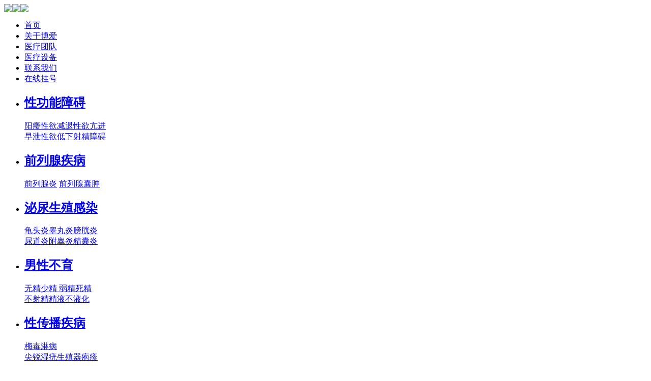

--- FILE ---
content_type: text/html
request_url: http://www.0517man.com/01/392.html
body_size: 7624
content:
<!DOCTYPE html PUBLIC "-//W3C//DTD XHTML 1.0 Transitional//EN" "http://www.w3.org/TR/xhtml1/DTD/xhtml1-transitional.dtd">
<html xmlns="http://www.w3.org/1999/xhtml">
<head>
<meta http-equiv="Cache-Control" content="no-transform" />
<meta http-equiv="Cache-Control" content="no-siteapp" />
<meta name="applicable-device" content="pc">
<meta name="location" content="province=江苏;city=淮安;coord=119.09,33.30">
<link rel="canonical" href="http://www.0517man.com/01/392.html" />
<meta name="mobile-agent" content="format=html5;url=http://wap.0517man.com/01/392.html">
<link rel="alternate" media="only screen and (max-width: 640px)" href="http://wap.0517man.com/01/392.html" >
<meta http-equiv="Content-Type" content="text/html; charset=utf-8" />
<title>阳痿早泄还傻傻分不清？_淮安博爱医院</title>
<meta name="keywords" content="阳痿,早泄,还,傻傻,分不清,,有个,患者,到," />
<meta name="description" content="有个患者到我这坐下说：医生，我好像得了阳痿、早泄。淮安博爱医院专家这样说道，很多男性都会在阳痿和早泄上存在误区。 阳痿和早泄区分有办法 1、男人在性生活过" />
<script type="text/javascript">if(window.location.toString().indexOf('pref=padindex') != -1){}else{if(/AppleWebKit.*Mobile/i.test(navigator.userAgent) || (/MIDP|SymbianOS|NOKIA|SAMSUNG|LG|NEC|TCL|Alcatel|BIRD|DBTEL|Dopod|PHILIPS|HAIER|LENOVO|MOT-|Nokia|SonyEricsson|SIE-|Amoi|ZTE/.test(navigator.userAgent))){if(window.location.href.indexOf("?mobile")<0){try{if(/Android|Windows Phone|webOS|iPhone|iPod|BlackBerry/i.test(navigator.userAgent)){window.location.href="http://wap.0517man.com/01/392.html";}else if(/iPad/i.test(navigator.userAgent)){}else{}}catch(e){}}}}</script>
<link rel="stylesheet" type="text/css" href="http://www.0517man.com/zxsty/css/style.css">
</head>
<body>
<script>
(function(){
    var bp = document.createElement('script');
    var curProtocol = window.location.protocol.split(':')[0];
    if (curProtocol === 'https') {
        bp.src = 'https://zz.bdstatic.com/linksubmit/push.js';        
    }
    else {
        bp.src = 'http://push.zhanzhang.baidu.com/push.js';
    }
    var s = document.getElementsByTagName("script")[0];
    s.parentNode.insertBefore(bp, s);
})();
</script>
<div class="xtop" style="background: url(http://www.0517man.com/zxsty/images/bg_10.jpg);">
  <div class="xtop_con" style="width:980px;"> <a rel="nofollow" href="http://www.0517man.com"><img src="http://www.0517man.com/zxsty/images/newtop_02.jpg" class="fl"></a><img src="http://www.0517man.com/zxsty/images/2.jpg" class="fl"><img src="http://www.0517man.com/zxsty/images/newtop_07.jpg" class="fl"> </div>
</div>
<div class="xnav">
  <div class="xnav_con">
    <ul>
      <li><a href="http://www.0517man.com">首页</a></li>
      <li><a href="http://www.0517man.com/about/" rel="nofollow">关于博爱</a></li>
      <li><a href="http://www.0517man.com/zhuanjia/" rel="nofollow">医疗团队</a></li>
      <li><a href="http://www.0517man.com/shebei/">医疗设备</a></li>
      <li><a href="http://www.0517man.com/about/luxian.html" rel="nofollow"> 联系我们</a></li>
      <li style=" background:none;"><a rel="nofollow" href="javascript:void(0);" onclick="openZoosUrl('chatwin','&e=0517man_youhua');return false;">在线挂号</a></li>
    </ul>
  </div>
</div>
<div class="clear:both"></div>
  <script type="text/javascript">
    function openSwt() {
        LR_HideInvite();
        openZoosUrl();
        return false;
    }
    </script>
<div class="clear:both"></div>
<div class="xmnue">
  <div class="xmnue_con">
    <ul>
      <li class="xmnue2 xmun">
        <h2><a href="http://www.0517man.com/01/">性功能障碍</a></h2>
        <a href="http://www.0517man.com/01/1/">阳痿</a><a href="http://www.0517man.com/01/6/">性欲减退</a><a href="http://www.0517man.com/01/4/">性欲亢进</a> <br />
        <a href="http://www.0517man.com/01/2/">早泄</a><a href="http://www.0517man.com/01/3/">性欲低下</a><a href="http://www.0517man.com/01/8">射精障碍</a></li>
      <li class="xmnue3 xmun">
        <h2><a href="http://www.0517man.com/02/">前列腺疾病</a></h2>
        <a href="http://www.0517man.com/02/1/">前列腺炎</a>
        <a href="http://www.0517man.com/02/4/">前列腺囊肿</a></li>
	 <!--<li class="xmnue1 xmun">
        <h2><a href="http://www.0517man.com/03/">生殖整形</a></h2>
        <a href="http://www.0517man.com/03/1/">包皮过长</a><a href="http://www.0517man.com/03/1/">包茎</a><a href="http://www.0517man.com/03/2/">阴茎延长</a> <br />
        <a href="http://www.0517man.com/03/3/">阴茎短小</a><a href="http://www.0517man.com/03/4/">疝气</a><a href="http://www.0517man.com/03/6/">尿道下裂</a></li>-->
      <li class="xmnue4 xmun">
        <h2><a href="http://www.0517man.com/04/">泌尿生殖感染</a></h2>
        <a href="http://www.0517man.com/04/6/">龟头炎</a><a href="http://www.0517man.com/04/5/">睾丸炎</a><a href="http://www.0517man.com/04/2/">膀胱炎</a> <br />
        <a href="http://www.0517man.com/04/1/">尿道炎</a><a href="http://www.0517man.com/04/4/">附睾炎</a><a href="http://www.0517man.com/04/3/">精囊炎</a></li>
      <li class="xmnue5 xmun">
        <h2><a href="http://www.0517man.com/05/">男性不育</a></h2>
        <a href="http://www.0517man.com/05/1/">无精</a><a href="http://www.0517man.com/05/2/">少精 </a><a href="http://www.0517man.com/05/3/">弱精</a><a href="http://www.0517man.com/05/4/">死精</a><br />
        <a href="http://www.0517man.com/05/5/">不射精</a><a href="http://www.0517man.com/05/6/">精液不液化 </a></li>
      <li class="xmnue6 xmun">
        <h2><a href="http://www.0517man.com/06/">性传播疾病</a></h2>
        <a href="http://www.0517man.com/06/1/">梅毒</a><a href="http://www.0517man.com/06/2/">淋病</a></br>
        <a href="http://www.0517man.com/06/3/">尖锐湿疣</a><a href="http://www.0517man.com/06/4/">生殖器疱疹</a></li>
    </ul>
  </div>
</div>
<div class="content">
  <div class="contentL fl" style="width:680px;">
  <div class="crumb"> 当前位置：<a href='/'>淮安泌尿外科</a> > <a href='http://www.0517man.com/01/'>性功能障碍</a> >  </div>
    <div class="articleBox">
          <h1>阳痿早泄还傻傻分不清？</h1>
          <p class="articleInfo"> <span>来源：<span class="red">淮安博爱医院</span></span><span>时间：2015-09-04 11:04</span><span>作者:gaoziyuan</span> <span>本文已为<span class="red" style="margin:0px;">：10160</span>位患者解决了问题</span> </p>
          <div style=" height:2px; border-top:1px #ddd solid; margin:10px auto" ></div>
          <div class="articleCont" id="zoom"> 
          <div>
	<span style="font-size:14px;">&nbsp; &nbsp; &ldquo;有个患者到我这坐下说：&lsquo;医生，我好像得了阳痿、早泄。&rsquo;&rdquo;淮安博爱医院这样说道，很多男性都会在判断阳痿和早泄上存在误区。</span></div>
<div>
	&nbsp;</div>
<div>
	<div style="text-align: center;">
		<strong><span style="color:#ff0000;"><span style="font-size:16px;">阳痿和早泄区分有办法</span></span></strong></div>
	<hr />
</div>
<div>
	<br />
	<span style="font-size:14px;">1、男人在性生活过程中阴茎没有办法勃起或者勃起硬度不够称之为阳痿。</span></div>
<div>
	<span style="font-size:14px;">&nbsp; &nbsp;&nbsp;</span><br />
	<span style="font-size: 14px;">●在有性刺激时是否能产生性欲望。</span></div>
<div>
	<br />
	<span style="font-size: 14px;">●有性欲望时是否能勃起自如。</span></div>
<div>
	<br />
	<span style="font-size: 14px;">●勃起时，阴茎硬度是否足够插入阴道。</span></div>
<div>
	<br />
	<span style="font-size: 14px;">●进入阴道后，是否未完成性生活出现阴茎疲软。</span><a rel="nofollow" href="/swt/"><span style="font-size:12px;"><strong><span style="color:#0000ff;">得了阳痿用药物能治好吗&lt;&lt;&lt;</span></strong></span></a></div>
<div>
	&nbsp;</div>
<div>
	<span style="font-size:14px;">2、早泄则是指男性在性生活时阴茎能够勃起和硬度没问题，但是在刚进入阴道甚至未进入已经射精，医学上判定从性交开始到结束的时间不超过两分钟。</span></div>
<div>
	<br />
	<span style="font-size: 14px;">●轻度早泄：</span><br />
	<span style="font-size: 14px;">&nbsp;阴茎插入阴道后时间在6分钟以上不足15分钟射精。</span></div>
<div>
	<br />
	<span style="font-size: 14px;">&nbsp;●中度早泄：</span><br />
	<span style="font-size: 14px;">&nbsp;阴茎插入阴道后时间在两分钟以上，不足6分钟射精。</span></div>
<div>
	<br />
	<span style="font-size: 14px;">●重度早泄：</span><br />
	<span style="font-size: 14px;">&nbsp;阴茎未插入阴道或刚插入阴道射精。</span><a rel="nofollow" href="/swt/"><strong><span style="font-size:12px;"><span style="color:#0000ff;">***：手淫引起的早泄怎么办&lt;&lt;&lt;</span></span></strong></a><br />
	&nbsp;</div>
<div style="text-align: center;">
	<img alt="" src="http://www.0517man.com/uploads/150904/2-150Z4110034U1.jpg" style="width: 500px; height: 250px;" /></div>
<div>
	<br />
	<span style="font-size:14px;">生活中人们会把阳痿和早泄认为回事的原因在于阳痿和早泄都让男人&ldquo;抬不起头&rdquo;，早泄由器质性和心理因素引起，长时间的早泄会引发阳痿。<a rel="nofollow" href="/swt/"><strong><span style="color:#0000ff;"><span style="font-size:12px;">男性为什么会早泄&lt;&lt;&lt;</span></span></strong></a></span></div>
<div>
	&nbsp;</div>
<div>
	<div style="text-align: center;">
		<strong><span style="color:#ff0000;"><span style="font-size:16px;">当阳痿撞上早泄，男人如何挽回自尊</span></span></strong></div>
	<hr />
</div>
<div>
	&nbsp;</div>
<div>
	<span style="font-size:14px;">有时阳痿和早泄是同时存在的，都会给男性尊严受到伤害，以及对夫妻生活乃至婚姻幸福造成伤害。如果男性有这方面问题时，好能及时医，让医生诊断并进行相应的治疗。<a rel="nofollow" href="/swt/"><strong><span style="color:#0000ff;"><span style="font-size:12px;">查看阳痿早泄治疗的几大误区&lt;&lt;&lt;</span></span></strong></a></span></div>
<div>
	&nbsp;</div>
<div>
	<div style="text-align: center;">
		<strong><span style="color:#ff0000;"><span style="font-size:16px;">出现阳痿早泄，患者需要看***</span></span></strong></div>
	<hr />
</div>
<div>
	&nbsp;</div>
<div>
	<span style="font-size:14px;">、博爱***医院，十二年信誉</span></div>
<div>
	<span style="font-size:14px;">淮安博爱医院在建院之初成立了性功能障碍、前列腺疾病、生殖整形、性传播疾病、生殖感染、男性不育六大科室，尤其是在性功能障碍和生殖整形上面效果突出，成为淮安男性患者诊的***选择。</span></div>
<div>
	&nbsp;</div>
<div>
	<span style="font-size:14px;">二、团队坐诊，***患者医质量</span></div>
<div>
	<span style="font-size:14px;">博爱医院为了使男性患者医质量得到***，医院以患者为中心，坚持亲自坐诊，亲自治疗，***质量及治疗效果，让每名患者都能享受的治疗服务。</span></div>
<div>
	&nbsp;</div>
<div>
	<span style="font-size:14px;">三、开创***特诊方式，***患者隐私</span></div>
<div>
	<span style="font-size:14px;">为避免患者医的尴尬，淮安严格采用&ldquo;诊室、医生、患者&rdquo;的接诊方式，充分***患者的隐私，免去了患者医的后顾之忧，更有夜间门诊，让患者在夜间也能享受&ldquo;***服务&rdquo;。<a rel="nofollow" href="/swt/"><strong><span style="color:#0000ff;"><span style="font-size:12px;">***预约夜间门诊&lt;&lt;&lt;</span></span></strong></a></span></div>
<div>
	&nbsp;</div>
<div style="text-align: center;">
	<span style="font-size:14px;"><img alt="" src="http://www.0517man.com/uploads/150904/2-150Z4103401937.jpg" style="width: 500px; height: 250px;" /></span></div>
<div>
	<br />
	<span style="font-size:14px;">四、收费价格合理，患者治疗有***.</span></div>
<div>
	<span style="font-size:14px;">淮安博爱医院是淮安医保定点单位，所有收费都是按照相关规定严格执行，并且治疗费用在楼大厅电子公告牌展示，让患者在医前清楚价格，不会产生***额收费的情况。</span></div>
<div>
	&nbsp;</div>
<div style="text-align: center;">
	<a rel="nofollow" href="/swt/"><strong><span style="color:#0000ff;"><span style="font-size:12px;">在网站上挂号成功后可减免挂号费，并有优惠&lt;&lt;&lt;</span></span></strong></a></div>
<div>
	&nbsp;</div>
<div>
	<span style="font-size:14px;">建议男性应该在生活中多注意生活习惯以及进行适当的体育锻炼来预防性功能障碍，和伴侣的感情培养对性生活有很大的帮助。</span></div>
<div>
	&nbsp;</div>
<div>
	<strong><span style="color:#ff0000;"><span style="font-size:16px;">温馨提醒：</span></span></strong></div>
<div>
	<span style="font-size:14px;">淮安博爱医院为了更好的服务于广大患者，开通了网上***咨询挂号服务系统，若是有什么疑问，可点击咨询***为您解疑，我院***尊重保护患者个人隐私。</span></div>
<div>
	&nbsp;</div>
<div>
	&nbsp;</div>

 		  </div>
        </div>
    <div class="cl"></div>
    <div class="zzxz">
          <div class="xnm"> <a rel="nofollow" href="javascript:void(0);" onclick="openZoosUrl('chatwin','&e=0517man_youhua');return false;" ><img src="http://www.0517man.com/zxsty/images/nr2.jpg" width="223" height="68" class="fl" /></a> <a  href="javascript:void(0);" onclick="openZoosUrl('chatwin','&e=0517man_youhua');return false;" ><img src="http://www.0517man.com/zxsty/images/nr3.jpg" width="223" height="68" class="fr" /></a> </div>
          <div class="cl"></div>
          <img src="http://www.0517man.com/zxsty/images/cac.jpg" width="663" height="9" class="fl" /> </div>
    <div class="cl"></div>
    <div class="zzxz">
          <div class="left fl">
        <div class="fy">
              <ul>
            <li class="fl">上一篇：<a href='http://www.0517man.com/01/360.html'>怎么治疗射精太快</a> </li>
            <li class="fr">下一篇：<a href='http://www.0517man.com/01/822.html'>男性功能检查包括哪些？男性如何保养更健康？</a> </li>
          </ul>
            </div>
      </div>
        </div>
    <div class="cl"></div>
    <div class="xzqk"> <img src="http://www.0517man.com/zxsty/images/nr4.jpg" width="661" height="59" class="fl" />
          <div class="cl"></div>
          <ul>
        <li class="qk1"><a rel="nofollow" href="javascript:void(0);" onclick="openZoosUrl('chatwin','&e=0517man_youhua');return false;" >刚刚确诊，还未治疗</a></li>
        <li class="qk2"><a rel="nofollow" href="javascript:void(0);" onclick="openZoosUrl('chatwin','&e=0517man_youhua');return false;" >准备好了，了解费用</a></li>
        <li class="qk3"><a rel="nofollow" href="javascript:void(0);" onclick="openZoosUrl('chatwin','&e=0517man_youhua');return false;" >保守治疗，术前指导</a></li>
        <li class="qk4"><a rel="nofollow" href="javascript:void(0);" onclick="openZoosUrl('chatwin','&e=0517man_youhua');return false;" >术后发作，不知所措</a></li>
        <li class="qk5"><a rel="nofollow" href="javascript:void(0);" onclick="openZoosUrl('chatwin','&e=0517man_youhua');return false;" >中医疗法，反复发作</a></li>
        <li class="qk6"><a rel="nofollow" href="javascript:void(0);" onclick="openZoosUrl('chatwin','&e=0517man_youhua');return false;" >了解一下，微创治疗</a></li>
      </ul>
        </div>
    <div class="cl"></div>
    <div class="zjtx">
          <p><strong>提醒：</strong> 如果患了病，请不要有太多的心理负担，保持良好的心情，做到早预防、早发现、早治疗，才是维护健康之根本。如有任何疑问，请点击“<a rel="nofollow" href="javascript:void(0);" onclick="openZoosUrl('chatwin','&e=0517man_youhua');return false;" >在线咨询</a>”，或者直接拨打热线电话：<span>0517-83680088</span>。</p>
          <div class="cl"></div>
          <img src="http://www.0517man.com/zxsty/images/cac.jpg" width="663" height="9" class="fl" /> </div>
    <div class="cl"></div>
  </div>
      <div class="gd">
    <div  class="gg" id="sidebar"> <a rel="nofollow" href="javascript:void(0);" onclick="openZoosUrl('chatwin','&e=0517man_youhua');return false;" ><img src="http://www.0517man.com/zxsty/images/fj4.jpg" /></a> <a rel="nofollow" href="javascript:void(0);" onclick="openZoosUrl('chatwin','&e=0517man_youhua');return false;" ><img src="/zxsty/images/fj5.jpg" /></a> <a rel="nofollow" href="javascript:void(0);" onclick="openZoosUrl('chatwin','&e=0517man_youhua');return false;" ><img src="http://www.0517man.com/zxsty/images/fj6.jpg" /></a> <a rel="nofollow" href="javascript:scroll(0,0)" target="_self" ><img src="http://www.0517man.com/zxsty/images/fj7.jpg" /></a> </div>
  </div>
      <script type="text/javascript">
        //adv 跟随滚动条移动
        $(window).scroll(function(){
            var top = $('.gd').offset().top + $('.gd').height();
            var windowScroll = $(window).scrollTop() + 390;
            if( top <= windowScroll ){
                $("#sidebar").addClass("adv-float");
            }else{
                $("#sidebar").removeClass("adv-float");
            }
        });
    </script> 

  <div class="contentR">
	<div class="dyk">
    <div class="cok">
	<img src="/zxsty/images/l1.jpg" width="247" height="248" class="fl">
    <div class="clearfix"></div>
    <p class="p1">淮安博爱医院位于淮安市淮海北路104号（淮安迎宾馆对面），交通便利，设立了前...<a rel="nofollow" href="/about/">【详情】</a></p>
    <div class="clearfix"></div>
    <img src="/zxsty/images/l2.jpg" width="247" height="70" class="fl">
    <a rel="nofollow" href="javascript:void(0);" onclick="openZoosUrl('chatwin','&e=0517man_youhua');return false;"><img src="/zxsty/images/l3.jpg" width="82" height="87" class="fl"></a>
    <a rel="nofollow" href="javascript:void(0);" onclick="openZoosUrl('chatwin','&e=0517man_youhua');return false;"><img src="/zxsty/images/l4.jpg" width="86" height="87" class="fl"></a>
    <a rel="nofollow" href="javascript:void(0);" onclick="openZoosUrl('chatwin','&e=0517man_youhua');return false;"><img src="/zxsty/images/l5.jpg" width="79" height="87" class="fl"></a>
    </div>
    </div>
    <div class="clearfix"></div>
    <div class="xtt">
    	<p>泌尿外科常见病症</p>
    </div>
    <div class="clearfix"></div>
    <div id="bz1">
    	<a rel="nofollow" href="javascript:void(0);" onclick="openZoosUrl('chatwin','&e=0517man_youhua');return false;">龟头有小红点</a>
    </div>
    <div id="bz2">
    	<a rel="nofollow" href="javascript:void(0);" onclick="openZoosUrl('chatwin','&e=0517man_youhua');return false;">早泄能根治吗</a>
    </div>
    <div id="bz3">
    <a rel="nofollow" href="javascript:void(0);" onclick="openZoosUrl('chatwin','&e=0517man_youhua');return false;">早射的调理小窍门</a>
    </div>
    <div id="bz4">
    <a rel="nofollow" href="javascript:void(0);" onclick="openZoosUrl('chatwin','&e=0517man_youhua');return false;">阳痿早泄</a>
    </div>
    <div id="bz5">
    <a rel="nofollow" href="javascript:void(0);" onclick="openZoosUrl('chatwin','&e=0517man_youhua');return false;">阳痿治疗法</a>
    </div>
    <div id="bz6">
    <a rel="nofollow" href="javascript:void(0);" onclick="openZoosUrl('chatwin','&e=0517man_youhua');return false;">早泄症状具体表现</a>
    </div>
    <div id="bz7">
    <a rel="nofollow" href="javascript:void(0);" onclick="openZoosUrl('chatwin','&e=0517man_youhua');return false;">早泄治疗方法大全</a>
    </div>
    <div id="bz8">
    <a rel="nofollow" href="javascript:void(0);" onclick="openZoosUrl('chatwin','&e=0517man_youhua');return false;">阳痿的症状</a>
    </div>
    <div id="bz9">
    <a rel="nofollow" href="javascript:void(0);" onclick="openZoosUrl('chatwin','&e=0517man_youhua');return false;">射精太快</a>
    </div>
    <div id="bz10">
    <a rel="nofollow" href="javascript:void(0);" onclick="openZoosUrl('chatwin','&e=0517man_youhua');return false;">阴茎短小</a>
    </div>
   
    <div id="bz11">
    <a rel="nofollow" href="javascript:void(0);" onclick="openZoosUrl('chatwin','&e=0517man_youhua');return false;">尿道红肿 </a>
    </div>
     <div id="bz12">
    <a rel="nofollow" href="javascript:void(0);" onclick="openZoosUrl('chatwin','&e=0517man_youhua');return false;">阳痿怎么自己恢复</a>
    </div>
    <div id="bz13">
    <a rel="nofollow" href="javascript:void(0);" onclick="openZoosUrl('chatwin','&e=0517man_youhua');return false;">尿频</a>
    </div>
    <div id="bz14">
    <a rel="nofollow" href="javascript:void(0);" onclick="openZoosUrl('chatwin','&e=0517man_youhua');return false;">尿急</a>
    </div>
    <div id="bz15">
    <a rel="nofollow" href="javascript:void(0);" onclick="openZoosUrl('chatwin','&e=0517man_youhua');return false;">阴囊潮湿</a>
    </div>
    <div id="bz16">
    <a rel="nofollow" href="javascript:void(0);" onclick="openZoosUrl('chatwin','&e=0517man_youhua');return false;">血精</a>
    </div>
    <div id="bz11">
    <a rel="nofollow" href="javascript:void(0);" onclick="openZoosUrl('chatwin','&e=0517man_youhua');return false;">割包皮费用</a>
    </div>
	<div class="clearfix"></div>
       <div class="xtt">
    	<p>相关阅读</p>
    </div>
	<ul class="contentR_jk">
	<li><a href="http://www.0517man.com/01/2/1660.html">淮安哪家技术强？男人早泄能怀</a></li>
<li><a href="http://www.0517man.com/01/2/1654.html">淮安治疗早泄哪里好  【包皮过长直接</a></li>
<li><a href="http://www.0517man.com/01/1619.html">淮安治疗性功能障碍多少钱  【性功能</a></li>
<li><a href="http://www.0517man.com/01/2/977.html">男性为什么会出现早泄 【跟多日没有</a></li>

</ul>
	  <div class="clearfix"></div>
       <div class="xtt">
    	<p>新闻资讯</p>
    </div>
	<ul class="contentR_jk">
	<li><a href="http://www.0517man.com/jiank/948.html" >马克龙成为法国史上年轻总统，竟做</a></li>
<li><a href="http://www.0517man.com/jiank/906.html" >史上长寿的老人无性生活【浅谈频繁</a></li>
<li><a href="http://www.0517man.com/jiank/1164.html" >男子患史上严重超级淋病 洁身自好比</a></li>
<li><a href="http://www.0517man.com/jiank/1361.html" >医院致歉林更新，保护患者隐私任重</a></li>
<li><a href="http://www.0517man.com/jiank/1349.html" >献血疼成表情包，献血之后这些需注</a></li>
<li><a href="http://www.0517man.com/jiank/1311.html" >13岁女生深蹲百次致横纹肌溶解，如何</a></li>
<li><a href="http://www.0517man.com/jiank/1302.html" >一家三人被蜱虫叮咬两人身亡，小小</a></li>
<li><a href="http://www.0517man.com/jiank/1282.html" >英国惊现历史命案，止痛药也得悠着</a></li>

</ul>

        <div class="clearfix"></div>
       <div class="xtt">
    	<p>来院路线</p>
    </div>
    <div class="xxqh">
    	<div class="xxmap">
        	<img src="/zxsty/images/map1.jpg" width="239" height="116" class="fl">
        </div>       
    </div>
    <div class="clearfix"></div>
</div>
</div>
<div class="foot">
  <div class="foot_con">
    <div class="foot_nav"> <a target="_blank" href="http://www.0517man.com" rel="nofollow">首页</a> <a rel="nofollow" target="_blank" href="http://www.0517man.com/about">医院概况</a> <a rel="nofollow" target="_blank" href="http://www.0517man.com/zhuanjia/">医疗团队</a> <a rel="nofollow" target="_blank" href="http://www.0517man.com/news/">学术交流</a> <a rel="nofollow" target="_blank" href="javascript:void(0);" onclick="openZoosUrl('chatwin','&e=0517man_youhua');return false;">在线咨询</a> <a rel="nofollow" target="_blank" href="javascript:void(0);" onclick="openZoosUrl('chatwin','&e=0517man_youhua');return false;">在线预约</a> <a target="_blank" href="http://www.0517man.com/about/luxian.html" rel="nofollow">来院路线</a></div>
    <div class="foot_nr">
      <div class="foot_l fl"> <img src="http://www.0517man.com/zxsty/images/foot_logo.jpg" width="220" height="137" /> <img src="http://www.0517man.com/zxsty/images/foot_tel.jpg" width="316" height="68" /> </div>
      <div class="foot_r fl"> 地址：淮安市淮海北路104号（淮安迎宾馆对面）        
        声明：本站内容仅供咨询参考，不能代替您的医生或其他医务人员的建议，更不宜        
        作为自行诊断或治疗的依据。如果您对自己健康方面有疑问，请及时到医院就诊！        
        <div class="clear"></div> 
        <img src="http://www.0517man.com/zxsty/images/weibo.jpg"  width="197" height="33" usemap="#Map78" border="0"/>
        <map name="Map78" id="Map78">
          <area shape="rect" coords="-2,-1,39,30" href="http://weibo.com/u/5958520439" />
          <area shape="rect" coords="52,0,90,32" href="http://www.0517man.com" />
          <area shape="rect" coords="108,-2,144,33" href="http://www.0517man.com/about/luxian.html" />
        </map>
      </div>
    </div>
  </div>
  
  <div class="beianhao">
  	  备案号：苏ICP备11022741号-1 www.beian.miit.gov.cn
  </div>
</div>
<script type="text/javascript" src="http://www.0517man.com/zxsty/js/swt.js"></script>
</body>
</html>
